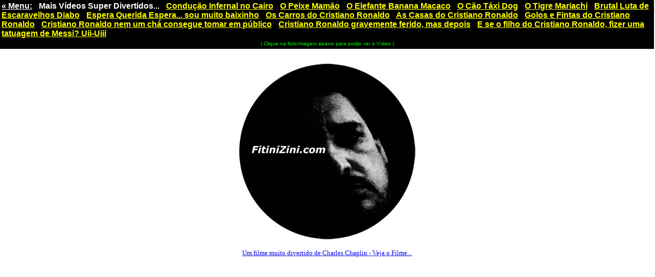

--- FILE ---
content_type: text/html
request_url: https://www.fitinizini.com/charleschaplin-pt-2.html?post
body_size: 3450
content:
<!DOCTYPE html>
<html xmlns="http://www.w3.org/1999/xhtml" xmlns:og="http://ogp.me/ns#" xmlns:fb="http://www.facebook.com/2008/fbml" lang="pt">
<head>
<meta property="og:image" content="https://www.fitinizini.com/fitinizini660transp.jpg" />
<link rel="image_src" href="https://www.fitinizini.com/fitinizini660transp.jpg" />
<title>Shoulder Arms - Charles Chaplin - Veja o Filme!</title>
<meta name="description" content="Um filme muito divertido de Charles Chaplin - Veja o Filme!" />
<meta name="keywords" content="Shoulder Arms, filmes do charles chaplin, filme do charles chaplin, charlie chaplin, charlot, c�mico, comico, divertido, divers�o, divers�o, divertimento, rir, piada, piadas, videos, video, v�deo, v�deos, anedota, anedotas, novidades, terror, terr�vel, terrivel, horr�vel, horrivel, videos comicos, video comico, v�deo c�mico, v�deos c�micos, anedota c�mica, anedotas c�micas, novidades c�micas, anedota comica, anedotas comicas, novidades comicas, portugal, brasil, angola, mo�ambique, lusofonia" />
<meta http-equiv="Content-Language" content="pt" />
<meta name="Author" content="Fitini Zini" />
<meta name="viewport" content="width=device-width, initial-scale=1">
<script data-ad-client="ca-pub-9290915501952127" async src="https://pagead2.googlesyndication.com/pagead/js/adsbygoogle.js"></script>
<!-- Google tag (gtag.js) -->
<script async src="https://www.googletagmanager.com/gtag/js?id=G-WJSCP9MWK6"></script>
<script>
  window.dataLayer = window.dataLayer || [];
  function gtag(){dataLayer.push(arguments);}
  gtag('js', new Date());
  gtag('config', 'G-WJSCP9MWK6');
</script>
</head>
<body  leftmargin="0" topmargin="0">
<table border="0" width="100%" BGCOLOR="black">
<tr>
<td width="100%" valign="top" align="left">
<script language="javascript" type="text/javascript" src="menuPT.js"></script>
</td>
</tr>
</table>
<p>

<!-- Start 1PT -->
<div id="fb-root"></div>
<script>
  window.fbAsyncInit = function() {
    FB.init({
      appId      : '1697953723812646',
      xfbml      : true,
      version    : 'v2.5'
    });
  };
(function(d, s, id) {
  var js, fjs = d.getElementsByTagName(s)[0];
  if (d.getElementById(id)) return;
  js = d.createElement(s); js.id = id;
  js.src = "//connect.facebook.net/pt_PT/sdk.js#xfbml=1&version=v2.5&appId=1697953723812646";
  fjs.parentNode.insertBefore(js, fjs);
}(document, 'script', 'facebook-jssdk'));
</script>

<script>
   var novo = "1";
   var currentLocation = window.location.href;
   var n = currentLocation.indexOf("?");
   if ( n == -1 )  
  {   novo = "1"; }
  else
  {   novo = "0"; }
</script>

<script>
    function fbShare(url) {
        location = 'https://www.facebook.com/dialog/feed?link='+url+'&app_id=339112009545767&redirect_uri='+url;
    }
</script>

<script>
    function sobe() {
       if ( novo == "1" )  
       { 
          window.scrollTo(0, 0);
       } 
    }
</script>
<!-- End 1PT -->

<center>

<!-- 1_5 MODIFICAR_SOMENTE_DAQUI_PARA_BAIXO : LINK DO HTML DO ARTIGO - LINK DA IMAGEM -->
<a href="#" target="_self" title="Clique..." onclick="fbShare('http://www.fitinizini.com/charleschaplin-pt-2.html');return false;">
<img src="http://www.fitinizini.com/fitinizini660transp.jpg" border="0">
<br><small>Um filme muito divertido de Charles Chaplin - Veja o Filme...</small></a>
<!-- 1_5 MODIFICAR_SOMENTE_DAQUI_PARA_CIMA :  LINK DO HTML DO ARTIGO - LINK DA IMAGEM -->

<br>

<!-- Start 2 -->
<script async src="//pagead2.googlesyndication.com/pagead/js/adsbygoogle.js"></script>
<!-- LargoVariavel -->
<ins class="adsbygoogle"
     style="display:block"
     data-ad-client="ca-pub-9290915501952127"
     data-ad-slot="3697051186"
     data-ad-format="auto"></ins>
<script>
(adsbygoogle = window.adsbygoogle || []).push({});
</script>
<!-- End 2 -->

<br>

<font color="#800000"><font size=7><b>

<!-- 2_5 MODIFICAR_SOMENTE_DAQUI_PARA_BAIXO : TITULO DO ARTIGO -->
Shoulder Arms - Charles Chaplin
<!-- 2_5 MODIFICAR_SOMENTE_DAQUI_PARA_CIMA : TITULO E LINK DO ARTIGO -->

</b></font></font>
</center>

<font face="arial"><font size="5">

<!-- Start 3 -->
<p>
<div style="float:right;">
<script async src="//pagead2.googlesyndication.com/pagead/js/adsbygoogle.js"></script>
<!-- RectanguloGrande -->
<ins class="adsbygoogle"
     style="display:inline-block;width:336px;height:280px"
     data-ad-client="ca-pub-9290915501952127"
     data-ad-slot="2410291180"></ins>
<script>
(adsbygoogle = window.adsbygoogle || []).push({});
</script>
</div>
<p>
<!-- End 3 -->
<a href="https://www.youtube.com/results?search_query=Shoulder+Arms+Charles+Chaplin" onmouseover="sobe()" target="_blank" title="Clique para ver o Video...">
<!-- 3_5 MODIFICAR_SOMENTE_DAQUI_PARA_BAIXO : LINK DO YOUTUBE DO VIDEO -->
<image src="http://www.fitinizini.com/fitinizini640videosPT.jpg" alt="Clique para ver o Video...">
<!-- 3_5 MODIFICAR_SOMENTE_DAQUI_PARA_CIMA : LINK DO YOUTUBE DO VIDEO -->
</a>
<p>

<!-- 4_5 MODIFICAR_SOMENTE_DAQUI_PARA_BAIXO : DESCRICAO DO VIDEO  -->
Um filme muito divertido de Charles Chaplin.
<p>
Veja o Filme!
<!-- 4_5 MODIFICAR_SOMENTE_DAQUI_PARA_CIMA : DESCRICAO DO VIDEO  -->

<!-- Start 6PT-->
<p>
<center>
<form action="https://www.paypal.com/cgi-bin/webscr" method="post">
<input type="hidden" name="cmd" value="_s-xclick">
<input type="hidden" name="hosted_button_id" value="10821657">
<font size="3"><font color="black"><font face="arial"><b>Por favor, AJUDE-NOS a continuar<br>estes Artigos para a sua Leitura Gratuita:</b></font></font></font>
<br><input type="image" src="https://www.paypal.com/pt_PT/i/btn/btn_donateCC_LG.gif" border="0" name="submit" alt="PayPal - Contribua para uma Imprensa Livre!">
<img alt="" border="0" src="https://www.paypal.com/pt_PT/i/scr/pixel.gif" width="1" height="1">
</form>
</center>
<p>
<!-- End 6PT -->

</font></font>
<font color="black"><font face="arial"><font size="5"><b><a href="charleschaplin-pt-1.html" title="Anterior"><font color="black"><font size="6"><font face="verdana"><</font></font></font></a>
 Charles Chaplin <a href="charleschaplin-pt-3.html" title="Seguinte"><font color="black"><font size="6"><font face="verdana">></font></font></font></a></b></font></font></font>
<p>

<center><font size="2"><a href="https://www.fitinizini.com/index.html">[ Menu FitiniZini.com ]</a></font></center>
<font color="#FFFFFF"><font size=5>?</font></font>
<p>
<!-- Start 5 -->
<center>
<div class="fb-share-button" data-href="https://www.fitinizini.com/index.html" data-layout="button"></div>
</center>
<!-- End 5 -->
<p>
<hr NOSHADE WIDTH="100%">
<p>
<center>
<script language="javascript" type="text/javascript" src="https://www.fitini.net/javascript/fitinizinicom/pubNewsPT.js"></script>
</center>
<p>
<!-- Start Purple -->
<table bgcolor="#990099">
<tr>
<td>
<center>
<a href="http://www.inmental-institute.com/index.html" title="Amo-te..."><img src="inmental.jpg" border="0" alt="Amo-te..."></a>
<p>
<table bgcolor="white" width="60%">
<tr>
<td width="50%" valign="top">
<center>
<div id="fb-root"></div>
<script>(function(d, s, id) {
  var js, fjs = d.getElementsByTagName(s)[0];
  if (d.getElementById(id)) {return;}
  js = d.createElement(s); js.id = id;
  js.src = "//connect.facebook.net/pt_PT/all.js#xfbml=1";
  fjs.parentNode.insertBefore(js, fjs);
}(document, 'script', 'facebook-jssdk'));</script>
<div class="fb-like-box" data-href="https://www.facebook.com/inmental" data-width="320" data-height="600" data-show-faces="true" data-border-color="#ffffff" data-stream="true" data-header="true"></div>
</center>
</td>
<td width="50%" valign="top">
<center>
<a class="twitter-timeline"  href="https://twitter.com/InMentalCOM" data-widget-id="666616408294428672" width="320" height="600" data-chrome="transparent" lang="pt">Tweets de @InMentalCOM</a>
<script>!function(d,s,id){var js,fjs=d.getElementsByTagName(s)[0],p=/^http:/.test(d.location)?'http':'https';if(!d.getElementById(id)){js=d.createElement(s);js.id=id;js.src=p+"://platform.twitter.com/widgets.js";fjs.parentNode.insertBefore(js,fjs);}}(document,"script","twitter-wjs");</script>
</center>
</td>
</tr>
</table>
<p>
<script language="javascript" type="text/javascript" src="https://www.fitini.net/javascript/inmentalcom/pubPT.js"></script>
<p>
<table border="0" bgcolor="white"><tr><td><script language="javascript" type="text/javascript" src="https://www.fitini.net/javascript/fitinicom/pubPT.js"></script></td></tr></table>
<p>
</center>
<p>
<center>
<table border="0" width="80%" cellspacing="5"><tr><td bgcolor="#990099"width="25%" ><center><a href="https://www.softwarepsicologico.com/depressao-pt.html" target="_blank" title="Quer reduzir a Depress�o? Ansiedade? Tristeza? Terapia em Portugu�s!"><font color="#FFFFCC"><font face="verdana"><font size="3"><b>Quer reduzir a Depress�o? Ansiedade? Tristeza? Terapia em Portugu�s</b></font></font></font></a></center></td><td bgcolor="#990099"width="25%" ><center><a href="https://www.softwarepsicologico.com/depression-en.html" target="_blank" title="Do you want to reduce your Depression? Anxiety? Sadness? Therapy in English!"><font color="#FFFFCC"><font face="verdana"><font size="3"><b>Do you want to reduce your Depression? Anxiety? Sadness? Therapy in English</b></font></font></font></a></center></td>
<td bgcolor="#990099"width="25%" ><center><a href="https://www.softwarepsicologico.com/depression-fr.html" target="_blank" title="Voulez-vous r�duire la D�pression? Tristesse? Anxi�t�? Stress? Th�rapie en Fran�ais!"><font color="#FFFFCC"><font face="verdana"><font size="3"><b>Voulez-vous r�duire la D�pression? Tristesse? Anxi�t�? Th�rapie en Fran�ais</b></font></font></font></a></center></td><td bgcolor="#990099"width="25%" ><center><a href="https://www.softwarepsicologico.com/depresion-es.html" target="_blank" title="�Quiere reducir la Depresi�n? Ansiedad? Tristeza? Terapia en Espa�ol"><font color="#FFFFCC"><font face="verdana"><font size="3"><b>�Quiere reducir la Depresi�n? Ansiedad? Tristeza? Terapia en Espa�ol</b></font></font></font></a></center></td></tr>
<tr><td bgcolor="#990099"width="25%" ><center><a href="https://www.softwarepsicologico.com/obesidade-pt.html" target="_blank" title="Quer reduzir a Obesidade? Excesso de Peso? Terapia em Portugu�s!"><font color="#FFFFCC"><font face="verdana"><font size="3"><b>Quer reduzir a Obesidade? Excesso de Peso? Terapia em Portugu�s</b></font></font></font></a></center></td><td bgcolor="#990099"width="25%" ><center><a href="https://www.softwarepsicologico.com/obesity-en.html" target="_blank" title="Do you want to reduce your Obesity? Overweight? Therapy in English!"><font color="#FFFFCC"><font face="verdana"><font size="3"><b>Do you want to reduce your Obesity? Overweight? Therapy in English</b></font></font></font></a></center></td>
<td bgcolor="#990099"width="25%" ><center><a href="https://www.softwarepsicologico.com/obesite-fr.html" target="_blank" title="Voulez-vous r�duire le Surpoids? Ob�sit�? Exc�s de poids? Th�rapie en Fran�ais!"><font color="#FFFFCC"><font face="verdana"><font size="3"><b>Voulez-vous r�duire le Surpoids? Ob�sit�? Exc�s de poids? Th�rapie en Fran�ais</b></font></font></font></a></center></td><td bgcolor="#990099"width="25%" ><center><a href="https://www.softwarepsicologico.com/alcoholismo-es.html" target="_blank" title="�Quiere reducir la Obesidad? Exceso de peso? Terapia en Espa�ol"><font color="#FFFFCC"><font face="verdana"><font size="3"><b>�Quiere reducir la Obesidad? Exceso de peso? Terapia en Espa�ol</b></font></font></font></a></center></td></tr>
<tr><td bgcolor="#990099"width="25%" ><center><a href="https://www.softwarepsicologico.com/alcoolismo-pt.html" target="_blank" title="Quer reduzir a Depend�ncia Alco�lica? Alcoolismo? Terapia em Portugu�s!"><font color="#FFFFCC"><font face="verdana"><font size="3"><b>Quer reduzir a Depend�ncia Alco�lica? Alcoolismo? Terapia em Portugu�s</b></font></font></font></a></center></td><td bgcolor="#990099"width="25%" ><center><a href="https://www.softwarepsicologico.com/alcoholism-en.html" target="_blank" title="Do you want to reduce the Alcohol Dependence? Alcoholism? Therapy in English!"><font color="#FFFFCC"><font face="verdana"><font size="3"><b>Do you want to reduce the Alcohol Dependence? Alcoholism? Therapy in English</b></font></font></font></a></center></td>
<td bgcolor="#990099"width="25%" ><center><a href="https://www.softwarepsicologico.com/alcoolisme-fr.html" target="_blank" title="Voulez-vous r�duire la D�pendance Alcoolique? Alcoolisme? Th�rapie en Fran�ais!"><font color="#FFFFCC"><font face="verdana"><font size="3"><b>Voulez-vous r�duire la D�pendance Alcoolique? Alcoolisme? Th�rapie en Fran�ais</b></font></font></font></a></center></td><td bgcolor="#990099"width="25%" ><center><a href="https://www.softwarepsicologico.com/obesidad-es.html" target="_blank" title="�Quiere reducir la Dependencia del Alcohol? �Alcoholismo? Terapia en Espa�ol"><font color="#FFFFCC"><font face="verdana"><font size="3"><b>�Quiere reducir la Dependencia del Alcohol? �Alcoholismo? Terapia en Espa�ol</b></font></font></font></a></center></td></tr>
<tr><td bgcolor="#990099"width="25%" ><center><a href="http://www.fitinizini.com/viagemparaiso-pt.html" target="_blank" title="Quer ter Sonhos Doces? Quer viajar at� ao Para�so? Terapia em Portugu�s!"><font color="#FFFFCC"><font face="verdana"><font size="3"><b>Quer ter Sonhos Doces? Quer viajar at� ao Para�so? Terapia em Portugu�s</b></font></font></font></a></center></td><td bgcolor="#990099"width="25%" ><center><a href="http://www.fitinizini.com/travelparadise-en.html" target="_blank" title="Do you want Sweet Dreams? Do you want to Travel to Paradise? Therapy in English!"><font color="#FFFFCC"><font face="verdana"><font size="3"><b>Do you want Sweet Dreams? Do you want to Travel to Paradise? Therapy in English</b></font></font></font></a></center></td>
<td bgcolor="#990099"width="25%" ><center><a href="http://www.fitinizini.com/voyageparadis-fr.html" target="_blank" title="Voulez-vous R�ves Doux? Voulez-vous voyager au Paradis? Th�rapie en Fran�ais!"><font color="#FFFFCC"><font face="verdana"><font size="3"><b>Voulez-vous R�ves Doux? Voulez-vous voyager au Paradis? Th�rapie en Fran�ais</b></font></font></font></a></center></td><td bgcolor="#990099"width="25%" ><center><a href="http://www.fitinizini.com/viajeparaiso-es.html" target="_blank" title="�Quiere tener Sue�os Dulces? �Quiere viajar al Para�so? Terapia en Espa�ol"><font color="#FFFFCC"><font face="verdana"><font size="3"><b>�Quiere tener Sue�os Dulces? �Quiere viajar al Para�so? Terapia en Espa�ol</b></font></font></font></a></center></td></tr></table>
</center>
<p>
</td>
</tr>
</table>
<!-- End Purple -->
<p>
<center>
<table border="0" width="80%" cellspacing="5"><tr><td bgcolor="blue" width="33%" ><center><a href="http://www.fitini.us/" target="_blank" title="Health Pillows Fitini.us in English"><font color="white"><font face="verdana"><font size="3"><b>Health Pillows Fitini.us in English</b></font></font></font></a></center></td><td bgcolor="blue" width="33%" ><center><a href="http://www.fitini.fr/" target="_blank" title="Oreillers pour la Sant� Fitini.fr en Fran�ais"><font color="white"><font face="verdana"><font size="3"><b>Oreillers pour la Sant� Fitini.fr en Fran�ais</b></font></font></font></a></center></td><td bgcolor="blue" width="33%" ><center><a href="http://www.fitini.es/" target="_blank" title="Almohadas para la Salud Fitini.es en Espa�ol"><font color="white"><font face="verdana"><font size="3"><b>Almohadas para la Salud Fitini.es en Espa�ol</b></font></font></font></a></center></td></tr>
<tr><td bgcolor="blue" width="33%"><center><a href="http://www.fitini.pt/" target="_blank" title="Almofadas para a Sa�de Fitini.pt em Portugu�s"><font color="white"><font face="verdana"><font size="3"><b>Almofadas para a Sa�de Fitini.pt em Portugu�s</b></font></font></font></a></center></td><td bgcolor="blue" width="33%" ><center><a href="http://www.fitini.de/" target="_blank" title="Kissen Fitini.de f�r medizinische Hilfe auf Deutsch"><font color="white"><font face="verdana"><font size="3"><b>Kissen Fitini.de f�r medizinische Hilfe auf Deutsch</b></font></font></font></a></center></td><td bgcolor="blue" width="33%" ><center><a href="http://www.fitini.it" target="_blank" title="Cuscini Fitini.it per assistenza medica in Italiano"><font color="white"><font face="verdana"><font size="3"><b>Cuscini Fitini.it per assistenza medica in Italiano</b></font></font></font></a></center></td></tr></table>
</center>
<p>
<center><a href="https://www.fitinizini.com/" target="_blank" title="FitiniZini.com"><b><font face="verdana"><font color="black"><font size="3">FitiniZini.com</font></font></font></b></a>
<br><font face="verdana"><font color="black"><font size="2">Direitos de Privacidade, Direitos de Confidencialidade, Direitos de Propriedade Intelectual e Direitos Humanos totalmente respeitados e protegidos</font></font></font>
<br><font face="verdana"><font color="black"><font size="2">Direitos de Propriedade Intelectual Reservados (Patentes, Marcas Registadas e Direitos de Autor) desde 2000</font></font></font></center>
<p>
<script async src="//pagead2.googlesyndication.com/pagead/js/adsbygoogle.js"></script>
<!-- LargoVariavel -->
<ins class="adsbygoogle"
     style="display:block"
     data-ad-client="ca-pub-9290915501952127"
     data-ad-slot="3697051186"
     data-ad-format="auto"></ins>
<script>
(adsbygoogle = window.adsbygoogle || []).push({});
</script>
</center>
</body>
</html>



--- FILE ---
content_type: text/html; charset=utf-8
request_url: https://www.google.com/recaptcha/api2/aframe
body_size: 181
content:
<!DOCTYPE HTML><html><head><meta http-equiv="content-type" content="text/html; charset=UTF-8"></head><body><script nonce="bNwhy_RmtF9FsJuZ5Rp1_A">/** Anti-fraud and anti-abuse applications only. See google.com/recaptcha */ try{var clients={'sodar':'https://pagead2.googlesyndication.com/pagead/sodar?'};window.addEventListener("message",function(a){try{if(a.source===window.parent){var b=JSON.parse(a.data);var c=clients[b['id']];if(c){var d=document.createElement('img');d.src=c+b['params']+'&rc='+(localStorage.getItem("rc::a")?sessionStorage.getItem("rc::b"):"");window.document.body.appendChild(d);sessionStorage.setItem("rc::e",parseInt(sessionStorage.getItem("rc::e")||0)+1);localStorage.setItem("rc::h",'1762762305671');}}}catch(b){}});window.parent.postMessage("_grecaptcha_ready", "*");}catch(b){}</script></body></html>

--- FILE ---
content_type: application/javascript
request_url: https://www.fitinizini.com/menuPT.js
body_size: 318
content:
document.write('<b><font face="arial"><font size="3"><a href="http://www.fitinizini.com/index.html" title="Voltar ao Menu" target="_self"><font color="white">« Menu:</font></a> - <font color="white">Mais Vídeos Super Divertidos...</font>');
document.write(' - <a href="http://www.fitinizini.com/eg_03.html" title="Condução Infernal no Cairo" target="_self"><font color="yellow">Condução Infernal no Cairo</font></a>');
document.write(' - <a href="http://www.fitinizini.com/th_pt-01.html" title="O Peixe Mamão" target="_self"><font color="yellow">O Peixe Mamão</font></a>');
document.write(' - <a href="http://www.fitinizini.com/th_pt-01elefantebanana.html" title="O Elefante Banana Macaco" target="_self"><font color="yellow">O Elefante Banana Macaco</font></a>');
document.write(' - <a href="http://www.fitinizini.com/th_pt-01taxidog.html" title="O Cão Táxi Dog" target="_self"><font color="yellow">O Cão Táxi Dog</font></a>');
document.write(' - <a href="http://www.fitinizini.com/th_pt-01tigrezinho.html" title="O Tigre Mariachi" target="_self"><font color="yellow">O Tigre Mariachi</font></a>');
document.write(' - <a href="http://www.fitinizini.com/th_pt_131005-1.html" title="Brutal Luta de Escaravelhos Diabo" target="_self"><font color="yellow">Brutal Luta de Escaravelhos Diabo</font></a>');
document.write(' - <a href="http://www.fitinizini.com/th_pt_131130-1.html" title="Espera Querida Espera... sou muito baixinho" target="_self"><font color="yellow">Espera Querida Espera... sou muito baixinho</font></a>');
document.write(' - <a href="http://www.fitinizini.com/cristianoronaldo-cars-pt.html" title="Os Carros do Cristiano Ronaldo..." target="_self"><font color="yellow">Os Carros do Cristiano Ronaldo</font></a>');
document.write(' - <a href="http://www.fitinizini.com/cristianoronaldo-houses-pt.html" title="As Casas do Cristiano Ronaldo..." target="_self"><font color="yellow">As Casas do Cristiano Ronaldo</font></a>');
document.write(' - <a href="http://www.fitinizini.com/cristianoronaldo-goals-skills-pt.html" title="Golos e Fintas do Cristiano Ronaldo..." target="_self"><font color="yellow">Golos e Fintas do Cristiano Ronaldo</font></a>');
document.write(' - <a href="http://www.fitinizini.com/cristianoronaldo-tea-pt.html" title="Cristiano Ronaldo nem um chá consegue tomar em público..." target="_self"><font color="yellow">Cristiano Ronaldo nem um chá consegue tomar em público</font></a>');
document.write(' - <a href="http://www.fitinizini.com/cristianoronaldo160423-1pt.html" title="Cristiano Ronaldo gravemente ferido, mas depois..." target="_self"><font color="yellow">Cristiano Ronaldo gravemente ferido, mas depois</font></a>');
document.write(' - <a href="http://www.fitinizini.com/cristianoronaldo160425-1pt.html" title="E se o filho do Cristiano Ronaldo, fizer uma tatuagem de Messi? Uii-Uiii..." target="_self"><font color="yellow">E se o filho do Cristiano Ronaldo, fizer uma tatuagem de Messi? Uii-Uiii</font></a>');
document.write('</font></font></b>');
document.write('<br><center><font face="arial"><font size="1"><font color="lime">( Clique na foto/imagem abaixo para poder ver o Vídeo )</font></font></font></center>');
